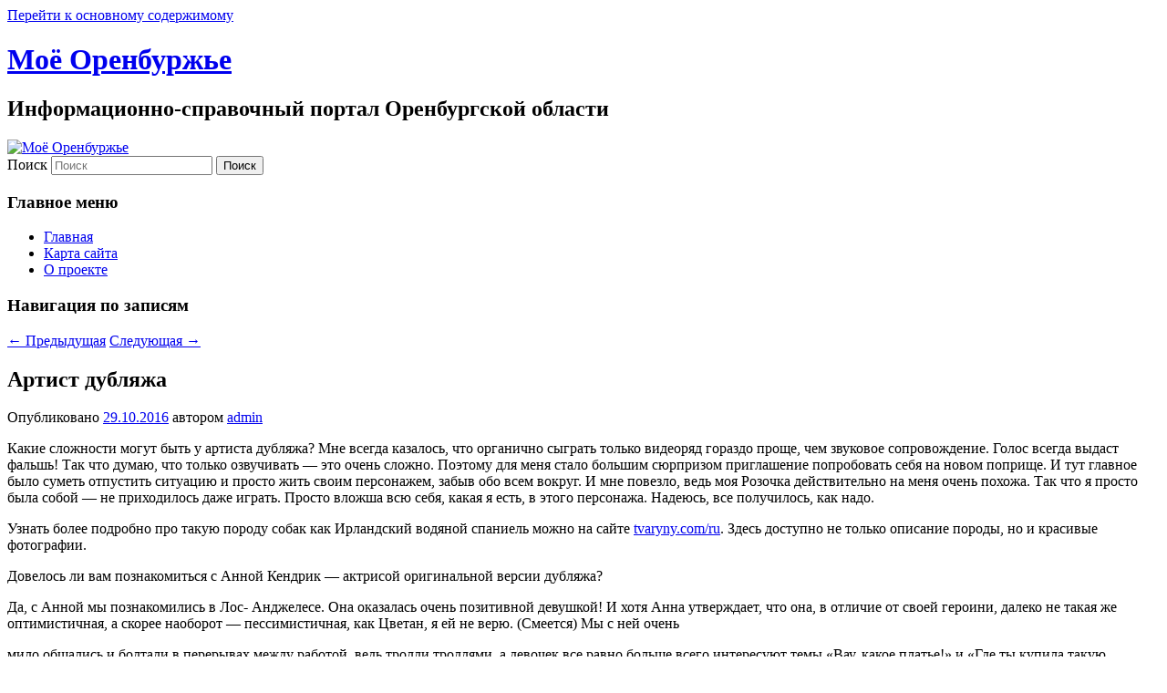

--- FILE ---
content_type: text/html; charset=UTF-8
request_url: http://opck.org/raznoe/raznoe-5/artist-dublyazha/
body_size: 10870
content:
<!DOCTYPE html>
<!--[if IE 6]>
<html id="ie6" dir="ltr" lang="ru-RU" prefix="og: https://ogp.me/ns#">
<![endif]-->
<!--[if IE 7]>
<html id="ie7" dir="ltr" lang="ru-RU" prefix="og: https://ogp.me/ns#">
<![endif]-->
<!--[if IE 8]>
<html id="ie8" dir="ltr" lang="ru-RU" prefix="og: https://ogp.me/ns#">
<![endif]-->
<!--[if !(IE 6) & !(IE 7) & !(IE 8)]><!-->
<html dir="ltr" lang="ru-RU" prefix="og: https://ogp.me/ns#">
<!--<![endif]-->
<head>
<meta charset="UTF-8" />
<meta name="viewport" content="width=device-width" />
<title>
Артист дубляжа | Моё ОренбуржьеМоё Оренбуржье	</title>
<link rel="profile" href="https://gmpg.org/xfn/11" />
<link rel="stylesheet" type="text/css" media="all" href="http://opck.org/wp-content/themes/twentyeleven/style.css?ver=20231107" />
<link rel="pingback" href="http://opck.org/xmlrpc.php">
<!--[if lt IE 9]>
<script src="http://opck.org/wp-content/themes/twentyeleven/js/html5.js?ver=3.7.0" type="text/javascript"></script>
<![endif]-->

		<!-- All in One SEO 4.9.2 - aioseo.com -->
	<meta name="description" content="Какие сложности могут быть у артиста дубляжа? Мне всегда казалось, что органич­но сыграть только видеоряд гораздо проще, чем звуковое сопровождение. Голос всег­да выдаст фальшь! Так что ду­маю, что только озвучивать - это очень сложно. Поэтому для меня стало большим сюр­призом приглашение попро­бовать себя на новом попри­ще. И тут главное было суметь отпустить ситуацию и просто" />
	<meta name="robots" content="max-image-preview:large" />
	<meta name="author" content="admin"/>
	<link rel="canonical" href="http://opck.org/raznoe/raznoe-5/artist-dublyazha/" />
	<meta name="generator" content="All in One SEO (AIOSEO) 4.9.2" />
		<meta property="og:locale" content="ru_RU" />
		<meta property="og:site_name" content="Моё Оренбуржье | Информационно-справочный портал Оренбургской области" />
		<meta property="og:type" content="article" />
		<meta property="og:title" content="Артист дубляжа | Моё Оренбуржье" />
		<meta property="og:description" content="Какие сложности могут быть у артиста дубляжа? Мне всегда казалось, что органич­но сыграть только видеоряд гораздо проще, чем звуковое сопровождение. Голос всег­да выдаст фальшь! Так что ду­маю, что только озвучивать - это очень сложно. Поэтому для меня стало большим сюр­призом приглашение попро­бовать себя на новом попри­ще. И тут главное было суметь отпустить ситуацию и просто" />
		<meta property="og:url" content="http://opck.org/raznoe/raznoe-5/artist-dublyazha/" />
		<meta property="article:published_time" content="2016-10-29T03:41:51+00:00" />
		<meta property="article:modified_time" content="2016-10-29T03:41:51+00:00" />
		<meta name="twitter:card" content="summary" />
		<meta name="twitter:title" content="Артист дубляжа | Моё Оренбуржье" />
		<meta name="twitter:description" content="Какие сложности могут быть у артиста дубляжа? Мне всегда казалось, что органич­но сыграть только видеоряд гораздо проще, чем звуковое сопровождение. Голос всег­да выдаст фальшь! Так что ду­маю, что только озвучивать - это очень сложно. Поэтому для меня стало большим сюр­призом приглашение попро­бовать себя на новом попри­ще. И тут главное было суметь отпустить ситуацию и просто" />
		<script type="application/ld+json" class="aioseo-schema">
			{"@context":"https:\/\/schema.org","@graph":[{"@type":"Article","@id":"http:\/\/opck.org\/raznoe\/raznoe-5\/artist-dublyazha\/#article","name":"\u0410\u0440\u0442\u0438\u0441\u0442 \u0434\u0443\u0431\u043b\u044f\u0436\u0430 | \u041c\u043e\u0451 \u041e\u0440\u0435\u043d\u0431\u0443\u0440\u0436\u044c\u0435","headline":"\u0410\u0440\u0442\u0438\u0441\u0442 \u0434\u0443\u0431\u043b\u044f\u0436\u0430","author":{"@id":"http:\/\/opck.org\/author\/admin\/#author"},"publisher":{"@id":"http:\/\/opck.org\/#organization"},"datePublished":"2016-10-29T08:41:51+05:00","dateModified":"2016-10-29T08:41:51+05:00","inLanguage":"ru-RU","mainEntityOfPage":{"@id":"http:\/\/opck.org\/raznoe\/raznoe-5\/artist-dublyazha\/#webpage"},"isPartOf":{"@id":"http:\/\/opck.org\/raznoe\/raznoe-5\/artist-dublyazha\/#webpage"},"articleSection":"\u0420\u0430\u0437\u043d\u043e\u0435 5"},{"@type":"BreadcrumbList","@id":"http:\/\/opck.org\/raznoe\/raznoe-5\/artist-dublyazha\/#breadcrumblist","itemListElement":[{"@type":"ListItem","@id":"http:\/\/opck.org#listItem","position":1,"name":"Home","item":"http:\/\/opck.org","nextItem":{"@type":"ListItem","@id":"http:\/\/opck.org\/category\/raznoe\/#listItem","name":"\u0420\u0430\u0437\u043d\u043e\u0435"}},{"@type":"ListItem","@id":"http:\/\/opck.org\/category\/raznoe\/#listItem","position":2,"name":"\u0420\u0430\u0437\u043d\u043e\u0435","item":"http:\/\/opck.org\/category\/raznoe\/","nextItem":{"@type":"ListItem","@id":"http:\/\/opck.org\/category\/raznoe\/raznoe-5\/#listItem","name":"\u0420\u0430\u0437\u043d\u043e\u0435 5"},"previousItem":{"@type":"ListItem","@id":"http:\/\/opck.org#listItem","name":"Home"}},{"@type":"ListItem","@id":"http:\/\/opck.org\/category\/raznoe\/raznoe-5\/#listItem","position":3,"name":"\u0420\u0430\u0437\u043d\u043e\u0435 5","item":"http:\/\/opck.org\/category\/raznoe\/raznoe-5\/","nextItem":{"@type":"ListItem","@id":"http:\/\/opck.org\/raznoe\/raznoe-5\/artist-dublyazha\/#listItem","name":"\u0410\u0440\u0442\u0438\u0441\u0442 \u0434\u0443\u0431\u043b\u044f\u0436\u0430"},"previousItem":{"@type":"ListItem","@id":"http:\/\/opck.org\/category\/raznoe\/#listItem","name":"\u0420\u0430\u0437\u043d\u043e\u0435"}},{"@type":"ListItem","@id":"http:\/\/opck.org\/raznoe\/raznoe-5\/artist-dublyazha\/#listItem","position":4,"name":"\u0410\u0440\u0442\u0438\u0441\u0442 \u0434\u0443\u0431\u043b\u044f\u0436\u0430","previousItem":{"@type":"ListItem","@id":"http:\/\/opck.org\/category\/raznoe\/raznoe-5\/#listItem","name":"\u0420\u0430\u0437\u043d\u043e\u0435 5"}}]},{"@type":"Organization","@id":"http:\/\/opck.org\/#organization","name":"\u041c\u043e\u0451 \u041e\u0440\u0435\u043d\u0431\u0443\u0440\u0436\u044c\u0435","description":"\u0418\u043d\u0444\u043e\u0440\u043c\u0430\u0446\u0438\u043e\u043d\u043d\u043e-\u0441\u043f\u0440\u0430\u0432\u043e\u0447\u043d\u044b\u0439 \u043f\u043e\u0440\u0442\u0430\u043b \u041e\u0440\u0435\u043d\u0431\u0443\u0440\u0433\u0441\u043a\u043e\u0439 \u043e\u0431\u043b\u0430\u0441\u0442\u0438","url":"http:\/\/opck.org\/"},{"@type":"Person","@id":"http:\/\/opck.org\/author\/admin\/#author","url":"http:\/\/opck.org\/author\/admin\/","name":"admin","image":{"@type":"ImageObject","@id":"http:\/\/opck.org\/raznoe\/raznoe-5\/artist-dublyazha\/#authorImage","url":"https:\/\/secure.gravatar.com\/avatar\/4831f613a42fcb2d48cb958b78096a4653cac708322ce8ecc35f63d9b15ae343?s=96&d=mm&r=g","width":96,"height":96,"caption":"admin"}},{"@type":"WebPage","@id":"http:\/\/opck.org\/raznoe\/raznoe-5\/artist-dublyazha\/#webpage","url":"http:\/\/opck.org\/raznoe\/raznoe-5\/artist-dublyazha\/","name":"\u0410\u0440\u0442\u0438\u0441\u0442 \u0434\u0443\u0431\u043b\u044f\u0436\u0430 | \u041c\u043e\u0451 \u041e\u0440\u0435\u043d\u0431\u0443\u0440\u0436\u044c\u0435","description":"\u041a\u0430\u043a\u0438\u0435 \u0441\u043b\u043e\u0436\u043d\u043e\u0441\u0442\u0438 \u043c\u043e\u0433\u0443\u0442 \u0431\u044b\u0442\u044c \u0443 \u0430\u0440\u0442\u0438\u0441\u0442\u0430 \u0434\u0443\u0431\u043b\u044f\u0436\u0430? \u041c\u043d\u0435 \u0432\u0441\u0435\u0433\u0434\u0430 \u043a\u0430\u0437\u0430\u043b\u043e\u0441\u044c, \u0447\u0442\u043e \u043e\u0440\u0433\u0430\u043d\u0438\u0447\u00ad\u043d\u043e \u0441\u044b\u0433\u0440\u0430\u0442\u044c \u0442\u043e\u043b\u044c\u043a\u043e \u0432\u0438\u0434\u0435\u043e\u0440\u044f\u0434 \u0433\u043e\u0440\u0430\u0437\u0434\u043e \u043f\u0440\u043e\u0449\u0435, \u0447\u0435\u043c \u0437\u0432\u0443\u043a\u043e\u0432\u043e\u0435 \u0441\u043e\u043f\u0440\u043e\u0432\u043e\u0436\u0434\u0435\u043d\u0438\u0435. \u0413\u043e\u043b\u043e\u0441 \u0432\u0441\u0435\u0433\u00ad\u0434\u0430 \u0432\u044b\u0434\u0430\u0441\u0442 \u0444\u0430\u043b\u044c\u0448\u044c! \u0422\u0430\u043a \u0447\u0442\u043e \u0434\u0443\u00ad\u043c\u0430\u044e, \u0447\u0442\u043e \u0442\u043e\u043b\u044c\u043a\u043e \u043e\u0437\u0432\u0443\u0447\u0438\u0432\u0430\u0442\u044c - \u044d\u0442\u043e \u043e\u0447\u0435\u043d\u044c \u0441\u043b\u043e\u0436\u043d\u043e. \u041f\u043e\u044d\u0442\u043e\u043c\u0443 \u0434\u043b\u044f \u043c\u0435\u043d\u044f \u0441\u0442\u0430\u043b\u043e \u0431\u043e\u043b\u044c\u0448\u0438\u043c \u0441\u044e\u0440\u00ad\u043f\u0440\u0438\u0437\u043e\u043c \u043f\u0440\u0438\u0433\u043b\u0430\u0448\u0435\u043d\u0438\u0435 \u043f\u043e\u043f\u0440\u043e\u00ad\u0431\u043e\u0432\u0430\u0442\u044c \u0441\u0435\u0431\u044f \u043d\u0430 \u043d\u043e\u0432\u043e\u043c \u043f\u043e\u043f\u0440\u0438\u00ad\u0449\u0435. \u0418 \u0442\u0443\u0442 \u0433\u043b\u0430\u0432\u043d\u043e\u0435 \u0431\u044b\u043b\u043e \u0441\u0443\u043c\u0435\u0442\u044c \u043e\u0442\u043f\u0443\u0441\u0442\u0438\u0442\u044c \u0441\u0438\u0442\u0443\u0430\u0446\u0438\u044e \u0438 \u043f\u0440\u043e\u0441\u0442\u043e","inLanguage":"ru-RU","isPartOf":{"@id":"http:\/\/opck.org\/#website"},"breadcrumb":{"@id":"http:\/\/opck.org\/raznoe\/raznoe-5\/artist-dublyazha\/#breadcrumblist"},"author":{"@id":"http:\/\/opck.org\/author\/admin\/#author"},"creator":{"@id":"http:\/\/opck.org\/author\/admin\/#author"},"datePublished":"2016-10-29T08:41:51+05:00","dateModified":"2016-10-29T08:41:51+05:00"},{"@type":"WebSite","@id":"http:\/\/opck.org\/#website","url":"http:\/\/opck.org\/","name":"\u041c\u043e\u0451 \u041e\u0440\u0435\u043d\u0431\u0443\u0440\u0436\u044c\u0435","description":"\u0418\u043d\u0444\u043e\u0440\u043c\u0430\u0446\u0438\u043e\u043d\u043d\u043e-\u0441\u043f\u0440\u0430\u0432\u043e\u0447\u043d\u044b\u0439 \u043f\u043e\u0440\u0442\u0430\u043b \u041e\u0440\u0435\u043d\u0431\u0443\u0440\u0433\u0441\u043a\u043e\u0439 \u043e\u0431\u043b\u0430\u0441\u0442\u0438","inLanguage":"ru-RU","publisher":{"@id":"http:\/\/opck.org\/#organization"}}]}
		</script>
		<!-- All in One SEO -->

<link rel="alternate" type="application/rss+xml" title="Моё Оренбуржье &raquo; Лента" href="http://opck.org/feed/" />
<link rel="alternate" type="application/rss+xml" title="Моё Оренбуржье &raquo; Лента комментариев" href="http://opck.org/comments/feed/" />
<link rel="alternate" type="application/rss+xml" title="Моё Оренбуржье &raquo; Лента комментариев к &laquo;Артист дубляжа&raquo;" href="http://opck.org/raznoe/raznoe-5/artist-dublyazha/feed/" />
<link rel="alternate" title="oEmbed (JSON)" type="application/json+oembed" href="http://opck.org/wp-json/oembed/1.0/embed?url=http%3A%2F%2Fopck.org%2Fraznoe%2Fraznoe-5%2Fartist-dublyazha%2F" />
<link rel="alternate" title="oEmbed (XML)" type="text/xml+oembed" href="http://opck.org/wp-json/oembed/1.0/embed?url=http%3A%2F%2Fopck.org%2Fraznoe%2Fraznoe-5%2Fartist-dublyazha%2F&#038;format=xml" />
<style id='wp-img-auto-sizes-contain-inline-css' type='text/css'>
img:is([sizes=auto i],[sizes^="auto," i]){contain-intrinsic-size:3000px 1500px}
/*# sourceURL=wp-img-auto-sizes-contain-inline-css */
</style>
<style id='wp-emoji-styles-inline-css' type='text/css'>

	img.wp-smiley, img.emoji {
		display: inline !important;
		border: none !important;
		box-shadow: none !important;
		height: 1em !important;
		width: 1em !important;
		margin: 0 0.07em !important;
		vertical-align: -0.1em !important;
		background: none !important;
		padding: 0 !important;
	}
/*# sourceURL=wp-emoji-styles-inline-css */
</style>
<style id='classic-theme-styles-inline-css' type='text/css'>
/*! This file is auto-generated */
.wp-block-button__link{color:#fff;background-color:#32373c;border-radius:9999px;box-shadow:none;text-decoration:none;padding:calc(.667em + 2px) calc(1.333em + 2px);font-size:1.125em}.wp-block-file__button{background:#32373c;color:#fff;text-decoration:none}
/*# sourceURL=/wp-includes/css/classic-themes.min.css */
</style>
<link rel='stylesheet' id='stcr-style-css' href='http://opck.org/wp-content/plugins/subscribe-to-comments-reloaded/includes/css/stcr-style.css?ver=6.9' type='text/css' media='all' />
<link rel='stylesheet' id='twentyeleven-block-style-css' href='http://opck.org/wp-content/themes/twentyeleven/blocks.css?ver=20230122' type='text/css' media='all' />
<link rel='stylesheet' id='wp-pagenavi-css' href='http://opck.org/wp-content/plugins/wp-pagenavi/pagenavi-css.css?ver=2.70' type='text/css' media='all' />
<script type="text/javascript" src="https://ajax.googleapis.com/ajax/libs/prototype/1.7.1.0/prototype.js?ver=1.7.1" id="prototype-js"></script>
<script type="text/javascript" src="https://ajax.googleapis.com/ajax/libs/scriptaculous/1.9.0/scriptaculous.js?ver=1.9.0" id="scriptaculous-root-js"></script>
<script type="text/javascript" src="https://ajax.googleapis.com/ajax/libs/scriptaculous/1.9.0/effects.js?ver=1.9.0" id="scriptaculous-effects-js"></script>
<script type="text/javascript" src="http://opck.org/wp-content/plugins/lightbox-2/lightbox.js?ver=1.8" id="lightbox-js"></script>
<link rel="https://api.w.org/" href="http://opck.org/wp-json/" /><link rel="alternate" title="JSON" type="application/json" href="http://opck.org/wp-json/wp/v2/posts/13607" /><link rel="EditURI" type="application/rsd+xml" title="RSD" href="http://opck.org/xmlrpc.php?rsd" />
<meta name="generator" content="WordPress 6.9" />
<link rel='shortlink' href='http://opck.org/?p=13607' />

	<!-- begin lightbox scripts -->
	<script type="text/javascript">
    //<![CDATA[
    document.write('<link rel="stylesheet" href="http://opck.org/wp-content/plugins/lightbox-2/Themes/Black/lightbox.css" type="text/css" media="screen" />');
    //]]>
    </script>
	<!-- end lightbox scripts -->
<style id='global-styles-inline-css' type='text/css'>
:root{--wp--preset--aspect-ratio--square: 1;--wp--preset--aspect-ratio--4-3: 4/3;--wp--preset--aspect-ratio--3-4: 3/4;--wp--preset--aspect-ratio--3-2: 3/2;--wp--preset--aspect-ratio--2-3: 2/3;--wp--preset--aspect-ratio--16-9: 16/9;--wp--preset--aspect-ratio--9-16: 9/16;--wp--preset--color--black: #000;--wp--preset--color--cyan-bluish-gray: #abb8c3;--wp--preset--color--white: #fff;--wp--preset--color--pale-pink: #f78da7;--wp--preset--color--vivid-red: #cf2e2e;--wp--preset--color--luminous-vivid-orange: #ff6900;--wp--preset--color--luminous-vivid-amber: #fcb900;--wp--preset--color--light-green-cyan: #7bdcb5;--wp--preset--color--vivid-green-cyan: #00d084;--wp--preset--color--pale-cyan-blue: #8ed1fc;--wp--preset--color--vivid-cyan-blue: #0693e3;--wp--preset--color--vivid-purple: #9b51e0;--wp--preset--color--blue: #1982d1;--wp--preset--color--dark-gray: #373737;--wp--preset--color--medium-gray: #666;--wp--preset--color--light-gray: #e2e2e2;--wp--preset--gradient--vivid-cyan-blue-to-vivid-purple: linear-gradient(135deg,rgb(6,147,227) 0%,rgb(155,81,224) 100%);--wp--preset--gradient--light-green-cyan-to-vivid-green-cyan: linear-gradient(135deg,rgb(122,220,180) 0%,rgb(0,208,130) 100%);--wp--preset--gradient--luminous-vivid-amber-to-luminous-vivid-orange: linear-gradient(135deg,rgb(252,185,0) 0%,rgb(255,105,0) 100%);--wp--preset--gradient--luminous-vivid-orange-to-vivid-red: linear-gradient(135deg,rgb(255,105,0) 0%,rgb(207,46,46) 100%);--wp--preset--gradient--very-light-gray-to-cyan-bluish-gray: linear-gradient(135deg,rgb(238,238,238) 0%,rgb(169,184,195) 100%);--wp--preset--gradient--cool-to-warm-spectrum: linear-gradient(135deg,rgb(74,234,220) 0%,rgb(151,120,209) 20%,rgb(207,42,186) 40%,rgb(238,44,130) 60%,rgb(251,105,98) 80%,rgb(254,248,76) 100%);--wp--preset--gradient--blush-light-purple: linear-gradient(135deg,rgb(255,206,236) 0%,rgb(152,150,240) 100%);--wp--preset--gradient--blush-bordeaux: linear-gradient(135deg,rgb(254,205,165) 0%,rgb(254,45,45) 50%,rgb(107,0,62) 100%);--wp--preset--gradient--luminous-dusk: linear-gradient(135deg,rgb(255,203,112) 0%,rgb(199,81,192) 50%,rgb(65,88,208) 100%);--wp--preset--gradient--pale-ocean: linear-gradient(135deg,rgb(255,245,203) 0%,rgb(182,227,212) 50%,rgb(51,167,181) 100%);--wp--preset--gradient--electric-grass: linear-gradient(135deg,rgb(202,248,128) 0%,rgb(113,206,126) 100%);--wp--preset--gradient--midnight: linear-gradient(135deg,rgb(2,3,129) 0%,rgb(40,116,252) 100%);--wp--preset--font-size--small: 13px;--wp--preset--font-size--medium: 20px;--wp--preset--font-size--large: 36px;--wp--preset--font-size--x-large: 42px;--wp--preset--spacing--20: 0.44rem;--wp--preset--spacing--30: 0.67rem;--wp--preset--spacing--40: 1rem;--wp--preset--spacing--50: 1.5rem;--wp--preset--spacing--60: 2.25rem;--wp--preset--spacing--70: 3.38rem;--wp--preset--spacing--80: 5.06rem;--wp--preset--shadow--natural: 6px 6px 9px rgba(0, 0, 0, 0.2);--wp--preset--shadow--deep: 12px 12px 50px rgba(0, 0, 0, 0.4);--wp--preset--shadow--sharp: 6px 6px 0px rgba(0, 0, 0, 0.2);--wp--preset--shadow--outlined: 6px 6px 0px -3px rgb(255, 255, 255), 6px 6px rgb(0, 0, 0);--wp--preset--shadow--crisp: 6px 6px 0px rgb(0, 0, 0);}:where(.is-layout-flex){gap: 0.5em;}:where(.is-layout-grid){gap: 0.5em;}body .is-layout-flex{display: flex;}.is-layout-flex{flex-wrap: wrap;align-items: center;}.is-layout-flex > :is(*, div){margin: 0;}body .is-layout-grid{display: grid;}.is-layout-grid > :is(*, div){margin: 0;}:where(.wp-block-columns.is-layout-flex){gap: 2em;}:where(.wp-block-columns.is-layout-grid){gap: 2em;}:where(.wp-block-post-template.is-layout-flex){gap: 1.25em;}:where(.wp-block-post-template.is-layout-grid){gap: 1.25em;}.has-black-color{color: var(--wp--preset--color--black) !important;}.has-cyan-bluish-gray-color{color: var(--wp--preset--color--cyan-bluish-gray) !important;}.has-white-color{color: var(--wp--preset--color--white) !important;}.has-pale-pink-color{color: var(--wp--preset--color--pale-pink) !important;}.has-vivid-red-color{color: var(--wp--preset--color--vivid-red) !important;}.has-luminous-vivid-orange-color{color: var(--wp--preset--color--luminous-vivid-orange) !important;}.has-luminous-vivid-amber-color{color: var(--wp--preset--color--luminous-vivid-amber) !important;}.has-light-green-cyan-color{color: var(--wp--preset--color--light-green-cyan) !important;}.has-vivid-green-cyan-color{color: var(--wp--preset--color--vivid-green-cyan) !important;}.has-pale-cyan-blue-color{color: var(--wp--preset--color--pale-cyan-blue) !important;}.has-vivid-cyan-blue-color{color: var(--wp--preset--color--vivid-cyan-blue) !important;}.has-vivid-purple-color{color: var(--wp--preset--color--vivid-purple) !important;}.has-black-background-color{background-color: var(--wp--preset--color--black) !important;}.has-cyan-bluish-gray-background-color{background-color: var(--wp--preset--color--cyan-bluish-gray) !important;}.has-white-background-color{background-color: var(--wp--preset--color--white) !important;}.has-pale-pink-background-color{background-color: var(--wp--preset--color--pale-pink) !important;}.has-vivid-red-background-color{background-color: var(--wp--preset--color--vivid-red) !important;}.has-luminous-vivid-orange-background-color{background-color: var(--wp--preset--color--luminous-vivid-orange) !important;}.has-luminous-vivid-amber-background-color{background-color: var(--wp--preset--color--luminous-vivid-amber) !important;}.has-light-green-cyan-background-color{background-color: var(--wp--preset--color--light-green-cyan) !important;}.has-vivid-green-cyan-background-color{background-color: var(--wp--preset--color--vivid-green-cyan) !important;}.has-pale-cyan-blue-background-color{background-color: var(--wp--preset--color--pale-cyan-blue) !important;}.has-vivid-cyan-blue-background-color{background-color: var(--wp--preset--color--vivid-cyan-blue) !important;}.has-vivid-purple-background-color{background-color: var(--wp--preset--color--vivid-purple) !important;}.has-black-border-color{border-color: var(--wp--preset--color--black) !important;}.has-cyan-bluish-gray-border-color{border-color: var(--wp--preset--color--cyan-bluish-gray) !important;}.has-white-border-color{border-color: var(--wp--preset--color--white) !important;}.has-pale-pink-border-color{border-color: var(--wp--preset--color--pale-pink) !important;}.has-vivid-red-border-color{border-color: var(--wp--preset--color--vivid-red) !important;}.has-luminous-vivid-orange-border-color{border-color: var(--wp--preset--color--luminous-vivid-orange) !important;}.has-luminous-vivid-amber-border-color{border-color: var(--wp--preset--color--luminous-vivid-amber) !important;}.has-light-green-cyan-border-color{border-color: var(--wp--preset--color--light-green-cyan) !important;}.has-vivid-green-cyan-border-color{border-color: var(--wp--preset--color--vivid-green-cyan) !important;}.has-pale-cyan-blue-border-color{border-color: var(--wp--preset--color--pale-cyan-blue) !important;}.has-vivid-cyan-blue-border-color{border-color: var(--wp--preset--color--vivid-cyan-blue) !important;}.has-vivid-purple-border-color{border-color: var(--wp--preset--color--vivid-purple) !important;}.has-vivid-cyan-blue-to-vivid-purple-gradient-background{background: var(--wp--preset--gradient--vivid-cyan-blue-to-vivid-purple) !important;}.has-light-green-cyan-to-vivid-green-cyan-gradient-background{background: var(--wp--preset--gradient--light-green-cyan-to-vivid-green-cyan) !important;}.has-luminous-vivid-amber-to-luminous-vivid-orange-gradient-background{background: var(--wp--preset--gradient--luminous-vivid-amber-to-luminous-vivid-orange) !important;}.has-luminous-vivid-orange-to-vivid-red-gradient-background{background: var(--wp--preset--gradient--luminous-vivid-orange-to-vivid-red) !important;}.has-very-light-gray-to-cyan-bluish-gray-gradient-background{background: var(--wp--preset--gradient--very-light-gray-to-cyan-bluish-gray) !important;}.has-cool-to-warm-spectrum-gradient-background{background: var(--wp--preset--gradient--cool-to-warm-spectrum) !important;}.has-blush-light-purple-gradient-background{background: var(--wp--preset--gradient--blush-light-purple) !important;}.has-blush-bordeaux-gradient-background{background: var(--wp--preset--gradient--blush-bordeaux) !important;}.has-luminous-dusk-gradient-background{background: var(--wp--preset--gradient--luminous-dusk) !important;}.has-pale-ocean-gradient-background{background: var(--wp--preset--gradient--pale-ocean) !important;}.has-electric-grass-gradient-background{background: var(--wp--preset--gradient--electric-grass) !important;}.has-midnight-gradient-background{background: var(--wp--preset--gradient--midnight) !important;}.has-small-font-size{font-size: var(--wp--preset--font-size--small) !important;}.has-medium-font-size{font-size: var(--wp--preset--font-size--medium) !important;}.has-large-font-size{font-size: var(--wp--preset--font-size--large) !important;}.has-x-large-font-size{font-size: var(--wp--preset--font-size--x-large) !important;}
/*# sourceURL=global-styles-inline-css */
</style>
</head>

<body class="wp-singular post-template-default single single-post postid-13607 single-format-standard wp-embed-responsive wp-theme-twentyeleven single-author singular two-column right-sidebar">
<div class="skip-link"><a class="assistive-text" href="#content">Перейти к основному содержимому</a></div><div id="page" class="hfeed">
	<header id="branding">
			<hgroup>
				<h1 id="site-title"><span><a href="http://opck.org/" rel="home">Моё Оренбуржье</a></span></h1>
				<h2 id="site-description">Информационно-справочный портал Оренбургской области</h2>
			</hgroup>

						<a href="http://opck.org/">
				<img src="http://opck.org/wp-content/themes/twentyeleven/images/headers/hanoi.jpg" width="1000" height="288" alt="Моё Оренбуржье" decoding="async" fetchpriority="high" />			</a>
			
									<form method="get" id="searchform" action="http://opck.org/">
		<label for="s" class="assistive-text">Поиск</label>
		<input type="text" class="field" name="s" id="s" placeholder="Поиск" />
		<input type="submit" class="submit" name="submit" id="searchsubmit" value="Поиск" />
	</form>
			
			<nav id="access">
				<h3 class="assistive-text">Главное меню</h3>
				<div class="menu"><ul>
<li ><a href="http://opck.org/">Главная</a></li><li class="page_item page-item-4"><a href="http://opck.org/karta-sajta/">Карта сайта</a></li>
<li class="page_item page-item-94"><a href="http://opck.org/o-proekte/">О проекте</a></li>
</ul></div>
			</nav><!-- #access -->
	</header><!-- #branding -->


	<div id="main">

		<div id="primary">
			<div id="content" role="main">

				
					<nav id="nav-single">
						<h3 class="assistive-text">Навигация по записям</h3>
						<span class="nav-previous"><a href="http://opck.org/raznoe/raznoe-5/kuplyu-gerbicidy-ukraina/" rel="prev"><span class="meta-nav">&larr;</span> Предыдущая</a></span>
						<span class="nav-next"><a href="http://opck.org/puteshestviya-2/puteshestviya-3/antaliya/" rel="next">Следующая <span class="meta-nav">&rarr;</span></a></span>
					</nav><!-- #nav-single -->

					
<article id="post-13607" class="post-13607 post type-post status-publish format-standard hentry category-raznoe-5">
	<header class="entry-header">
		<h1 class="entry-title">Артист дубляжа</h1>

				<div class="entry-meta">
			<span class="sep">Опубликовано </span><a href="http://opck.org/raznoe/raznoe-5/artist-dublyazha/" title="8:41 дп" rel="bookmark"><time class="entry-date" datetime="2016-10-29T08:41:51+05:00">29.10.2016</time></a><span class="by-author"> <span class="sep"> автором </span> <span class="author vcard"><a class="url fn n" href="http://opck.org/author/admin/" title="Посмотреть все записи автора admin" rel="author">admin</a></span></span>		</div><!-- .entry-meta -->
			</header><!-- .entry-header -->

	<div class="entry-content">
		<p>Какие сложности могут быть у артиста дубляжа? Мне всегда казалось, что органич­но сыграть только видеоряд гораздо проще, чем звуковое сопровождение. Голос всег­да выдаст фальшь! Так что ду­маю, что только озвучивать &#8212; это очень сложно. Поэтому для меня стало большим сюр­призом приглашение попро­бовать себя на новом попри­ще. И тут главное было суметь отпустить ситуацию и просто жить своим персонажем, за­быв обо всем вокруг. И мне по­везло, ведь моя Розочка дейст­вительно на меня очень по­хожа. Так что я просто была собой &#8212; не приходилось даже играть. Просто вложша всю себя, какая я есть, в этого пер­сонажа. Надеюсь, все получи­лось, как надо.<span id="more-13607"></span></p>
<p>Узнать более подробно про такую породу собак как Ирландский водяной спаниель можно на сайте <a href="http://tvaryny.com/ru/fullbreed/%D0%98%D1%80%D0%BB%D0%B0%D0%BD%D0%B4%D1%81%D0%BA%D0%B8%D0%B9-%D0%B2%D0%BE%D0%B4%D1%8F%D0%BD%D0%BE%D0%B9-%D1%81%D0%BF%D0%B0%D0%BD%D0%B8%D0%B5%D0%BB%D1%8C" title="tvaryny.com/ru">tvaryny.com/ru</a>. Здесь доступно не только описание породы, но и красивые фотографии.</p>
<p>Довелось ли вам по­знакомиться с Анной Кендрик &#8212; актри­сой оригинальной версии дубляжа?</p>
<p>Да, с Анной мы по­знакомились в Лос- Анджелесе. Она ока­залась очень позитивной девушкой! И хотя Анна ут­верждает, что она, в отли­чие от своей героини, да­леко не такая же оптими­стичная, а скорее наобо­рот &#8212; пессимистичная, как Цветан, я ей не верю. (Смеется) Мы с ней очень</p>
<p>мило общались и болтали в пе­рерывах между работой, ведь тролли троллями, а девочек все равно больше всего инте­ресуют темы «Вау, какое пла­тье!» и «Где ты купила такую сумочку?». (Улыбается) Я даже пообещала Анне прислать ей из Москвы ту самую розовую жилеточку, в которой была в день знакомства.</p>
<p>Это не первая ваша роль дубляжа иностранного мульт­фильма, до этого вы озву­чивали главную героиню в ленте «Рапунцель». Можете сравнить этих двух персона­жей? Надо отметить, что этих двух героинь объединяет не только то, что имена обеих начинаются с буквы «р». (Сме­ется) Они обе &#8212; очень смелые и сильные девушки, при этом искренние и светлые. Разве только Рапунцель пела чуточ­ку меньше&#8230; (Смеется)</p>
<p>Ваша дочь еще слишком мала для просмотра мульт­фильмов, но в будущем какие анимационные ленты вы обя­зательно покажете ей? Конеч­но же, «Троллей»! (Смеется) Когда я уходила на работу по озвучке мультфильма, я обяза­тельно говорила: «Доча, я иду озвучивать для тебя мультик, веди себя хорошо, вырастешь &#8212; посмотришь».</p>
<p>А есть ли мультфильмы, от которых постараетесь оградить? Конечно! Поста­раюсь, чтобы она не видела ленты, в которых есть нега­тив. Вообще не люблю, ког­да в мультиках кто-то уми­рает или кого-то убивают. Всегда стараюсь избегать любой злости и негатива.</p>
<p>Смотрите ли вы мультфильмы сами? Какой ваш любимый?</p>
<p>Я всегда смотрю муль­тики с огромным удовольствием!</p>
<p>В этом плане мы с мужем очень похожи: обожаем вме­сте посмотреть хороший мульт­фильм. Очень нравятся «В поисках Немо», «Ледниковый период». Самый любимый и смешной &#8212; «Гадкий Я». Из отечественных больше всего ценю «Винни Пуха» &#8212; его голос, мимика, по­ведение оставляют далеко по­зади западных конкурентов.</p>
<p>&nbsp;</p>
			</div><!-- .entry-content -->

	<footer class="entry-meta">
		Запись опубликована автором <a href="http://opck.org/author/admin/">admin</a> в рубрике <a href="http://opck.org/category/raznoe/raznoe-5/" rel="category tag">Разное 5</a>. Добавьте в закладки <a href="http://opck.org/raznoe/raznoe-5/artist-dublyazha/" title="Постоянная ссылка: Артист дубляжа" rel="bookmark">постоянную ссылку</a>.
		
			</footer><!-- .entry-meta -->
</article><!-- #post-13607 -->

						<div id="comments">
	
	
	
		<div id="respond" class="comment-respond">
		<h3 id="reply-title" class="comment-reply-title">Добавить комментарий</h3><form action="http://opck.org/wp-comments-post.php" method="post" id="commentform" class="comment-form"><p class="comment-notes"><span id="email-notes">Ваш адрес email не будет опубликован.</span> <span class="required-field-message">Обязательные поля помечены <span class="required">*</span></span></p><p class="comment-form-comment"><label for="comment">Комментарий <span class="required">*</span></label> <textarea id="comment" name="comment" cols="45" rows="8" maxlength="65525" required="required"></textarea></p><p class="comment-form-author"><label for="author">Имя <span class="required">*</span></label> <input id="author" name="author" type="text" value="" size="30" maxlength="245" autocomplete="name" required="required" /></p>
<p class="comment-form-email"><label for="email">Email <span class="required">*</span></label> <input id="email" name="email" type="text" value="" size="30" maxlength="100" aria-describedby="email-notes" autocomplete="email" required="required" /></p>
<p class="comment-form-url"><label for="url">Сайт</label> <input id="url" name="url" type="text" value="" size="30" maxlength="200" autocomplete="url" /></p>
<p><label for='subscribe-reloaded'><input style='width:30px' type='checkbox' name='subscribe-reloaded' id='subscribe-reloaded' value='yes' /> Получать новые комментарии по электронной почте. Вы можете <a href='http://opck.org/comment-subscriptions?srp=13607&amp;srk=72d692f78ba71ea291bb17e5334a478c&amp;sra=s&amp;srsrc=f'>подписаться</a> без комментирования.</label></p><p class="form-submit"><input name="submit" type="submit" id="submit" class="submit" value="Отправить комментарий" /> <input type='hidden' name='comment_post_ID' value='13607' id='comment_post_ID' />
<input type='hidden' name='comment_parent' id='comment_parent' value='0' />
</p><p style="display: none;"><input type="hidden" id="akismet_comment_nonce" name="akismet_comment_nonce" value="c3c67eef80" /></p><p style="display: none !important;" class="akismet-fields-container" data-prefix="ak_"><label>&#916;<textarea name="ak_hp_textarea" cols="45" rows="8" maxlength="100"></textarea></label><input type="hidden" id="ak_js_1" name="ak_js" value="121"/><script>document.getElementById( "ak_js_1" ).setAttribute( "value", ( new Date() ).getTime() );</script></p></form>	</div><!-- #respond -->
	<p class="akismet_comment_form_privacy_notice">This site uses Akismet to reduce spam. <a href="https://akismet.com/privacy/" target="_blank" rel="nofollow noopener">Learn how your comment data is processed.</a></p>
</div><!-- #comments -->

				
			</div><!-- #content -->
		</div><!-- #primary -->


	</div><!-- #main -->

	<footer id="colophon">

			

			<div id="site-generator">

			</div>
	</footer><!-- #colophon -->
</div><!-- #page -->

<script type="speculationrules">
{"prefetch":[{"source":"document","where":{"and":[{"href_matches":"/*"},{"not":{"href_matches":["/wp-*.php","/wp-admin/*","/wp-content/uploads/*","/wp-content/*","/wp-content/plugins/*","/wp-content/themes/twentyeleven/*","/*\\?(.+)"]}},{"not":{"selector_matches":"a[rel~=\"nofollow\"]"}},{"not":{"selector_matches":".no-prefetch, .no-prefetch a"}}]},"eagerness":"conservative"}]}
</script>
<script type="module"  src="http://opck.org/wp-content/plugins/all-in-one-seo-pack/dist/Lite/assets/table-of-contents.95d0dfce.js?ver=4.9.2" id="aioseo/js/src/vue/standalone/blocks/table-of-contents/frontend.js-js"></script>
<script defer type="text/javascript" src="http://opck.org/wp-content/plugins/akismet/_inc/akismet-frontend.js?ver=1766396502" id="akismet-frontend-js"></script>
<script id="wp-emoji-settings" type="application/json">
{"baseUrl":"https://s.w.org/images/core/emoji/17.0.2/72x72/","ext":".png","svgUrl":"https://s.w.org/images/core/emoji/17.0.2/svg/","svgExt":".svg","source":{"concatemoji":"http://opck.org/wp-includes/js/wp-emoji-release.min.js?ver=6.9"}}
</script>
<script type="module">
/* <![CDATA[ */
/*! This file is auto-generated */
const a=JSON.parse(document.getElementById("wp-emoji-settings").textContent),o=(window._wpemojiSettings=a,"wpEmojiSettingsSupports"),s=["flag","emoji"];function i(e){try{var t={supportTests:e,timestamp:(new Date).valueOf()};sessionStorage.setItem(o,JSON.stringify(t))}catch(e){}}function c(e,t,n){e.clearRect(0,0,e.canvas.width,e.canvas.height),e.fillText(t,0,0);t=new Uint32Array(e.getImageData(0,0,e.canvas.width,e.canvas.height).data);e.clearRect(0,0,e.canvas.width,e.canvas.height),e.fillText(n,0,0);const a=new Uint32Array(e.getImageData(0,0,e.canvas.width,e.canvas.height).data);return t.every((e,t)=>e===a[t])}function p(e,t){e.clearRect(0,0,e.canvas.width,e.canvas.height),e.fillText(t,0,0);var n=e.getImageData(16,16,1,1);for(let e=0;e<n.data.length;e++)if(0!==n.data[e])return!1;return!0}function u(e,t,n,a){switch(t){case"flag":return n(e,"\ud83c\udff3\ufe0f\u200d\u26a7\ufe0f","\ud83c\udff3\ufe0f\u200b\u26a7\ufe0f")?!1:!n(e,"\ud83c\udde8\ud83c\uddf6","\ud83c\udde8\u200b\ud83c\uddf6")&&!n(e,"\ud83c\udff4\udb40\udc67\udb40\udc62\udb40\udc65\udb40\udc6e\udb40\udc67\udb40\udc7f","\ud83c\udff4\u200b\udb40\udc67\u200b\udb40\udc62\u200b\udb40\udc65\u200b\udb40\udc6e\u200b\udb40\udc67\u200b\udb40\udc7f");case"emoji":return!a(e,"\ud83e\u1fac8")}return!1}function f(e,t,n,a){let r;const o=(r="undefined"!=typeof WorkerGlobalScope&&self instanceof WorkerGlobalScope?new OffscreenCanvas(300,150):document.createElement("canvas")).getContext("2d",{willReadFrequently:!0}),s=(o.textBaseline="top",o.font="600 32px Arial",{});return e.forEach(e=>{s[e]=t(o,e,n,a)}),s}function r(e){var t=document.createElement("script");t.src=e,t.defer=!0,document.head.appendChild(t)}a.supports={everything:!0,everythingExceptFlag:!0},new Promise(t=>{let n=function(){try{var e=JSON.parse(sessionStorage.getItem(o));if("object"==typeof e&&"number"==typeof e.timestamp&&(new Date).valueOf()<e.timestamp+604800&&"object"==typeof e.supportTests)return e.supportTests}catch(e){}return null}();if(!n){if("undefined"!=typeof Worker&&"undefined"!=typeof OffscreenCanvas&&"undefined"!=typeof URL&&URL.createObjectURL&&"undefined"!=typeof Blob)try{var e="postMessage("+f.toString()+"("+[JSON.stringify(s),u.toString(),c.toString(),p.toString()].join(",")+"));",a=new Blob([e],{type:"text/javascript"});const r=new Worker(URL.createObjectURL(a),{name:"wpTestEmojiSupports"});return void(r.onmessage=e=>{i(n=e.data),r.terminate(),t(n)})}catch(e){}i(n=f(s,u,c,p))}t(n)}).then(e=>{for(const n in e)a.supports[n]=e[n],a.supports.everything=a.supports.everything&&a.supports[n],"flag"!==n&&(a.supports.everythingExceptFlag=a.supports.everythingExceptFlag&&a.supports[n]);var t;a.supports.everythingExceptFlag=a.supports.everythingExceptFlag&&!a.supports.flag,a.supports.everything||((t=a.source||{}).concatemoji?r(t.concatemoji):t.wpemoji&&t.twemoji&&(r(t.twemoji),r(t.wpemoji)))});
//# sourceURL=http://opck.org/wp-includes/js/wp-emoji-loader.min.js
/* ]]> */
</script>

</body>
</html>
